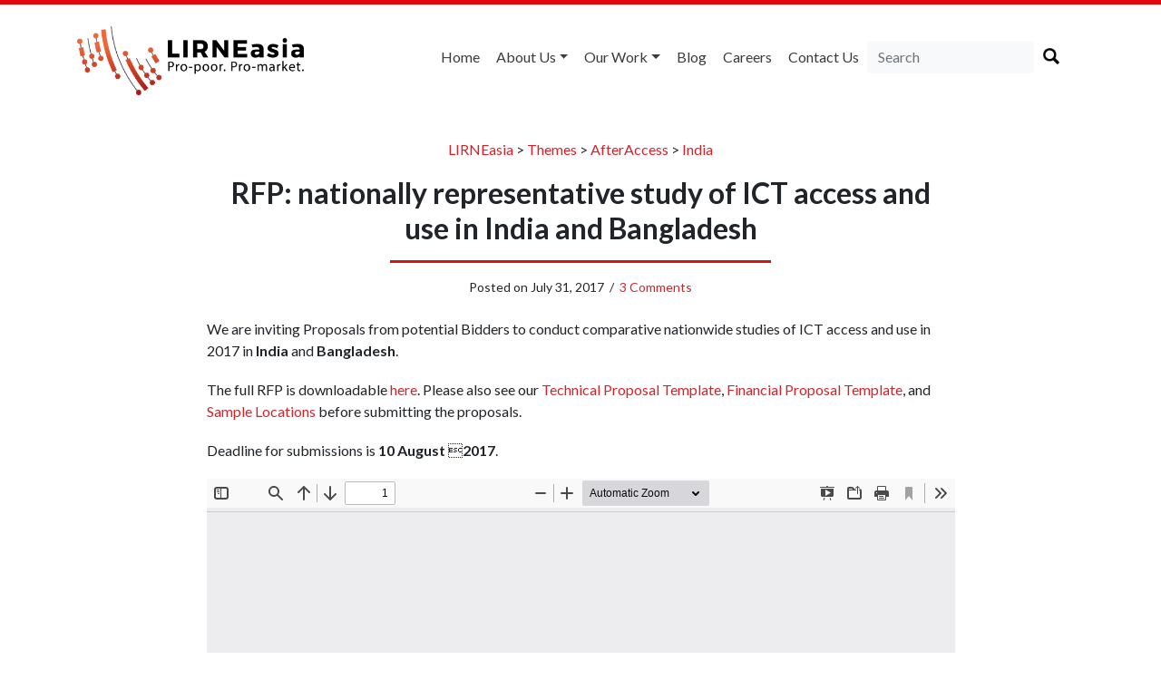

--- FILE ---
content_type: text/html; charset=utf-8
request_url: https://www.google.com/recaptcha/api2/anchor?ar=1&k=6LdOV1oUAAAAAEGfdygaSI8bIrntuQIB2WGZ9Vq7&co=aHR0cHM6Ly9saXJuZWFzaWEubmV0OjQ0Mw..&hl=en&v=PoyoqOPhxBO7pBk68S4YbpHZ&size=normal&anchor-ms=20000&execute-ms=30000&cb=cze8e4tl5zl0
body_size: 49284
content:
<!DOCTYPE HTML><html dir="ltr" lang="en"><head><meta http-equiv="Content-Type" content="text/html; charset=UTF-8">
<meta http-equiv="X-UA-Compatible" content="IE=edge">
<title>reCAPTCHA</title>
<style type="text/css">
/* cyrillic-ext */
@font-face {
  font-family: 'Roboto';
  font-style: normal;
  font-weight: 400;
  font-stretch: 100%;
  src: url(//fonts.gstatic.com/s/roboto/v48/KFO7CnqEu92Fr1ME7kSn66aGLdTylUAMa3GUBHMdazTgWw.woff2) format('woff2');
  unicode-range: U+0460-052F, U+1C80-1C8A, U+20B4, U+2DE0-2DFF, U+A640-A69F, U+FE2E-FE2F;
}
/* cyrillic */
@font-face {
  font-family: 'Roboto';
  font-style: normal;
  font-weight: 400;
  font-stretch: 100%;
  src: url(//fonts.gstatic.com/s/roboto/v48/KFO7CnqEu92Fr1ME7kSn66aGLdTylUAMa3iUBHMdazTgWw.woff2) format('woff2');
  unicode-range: U+0301, U+0400-045F, U+0490-0491, U+04B0-04B1, U+2116;
}
/* greek-ext */
@font-face {
  font-family: 'Roboto';
  font-style: normal;
  font-weight: 400;
  font-stretch: 100%;
  src: url(//fonts.gstatic.com/s/roboto/v48/KFO7CnqEu92Fr1ME7kSn66aGLdTylUAMa3CUBHMdazTgWw.woff2) format('woff2');
  unicode-range: U+1F00-1FFF;
}
/* greek */
@font-face {
  font-family: 'Roboto';
  font-style: normal;
  font-weight: 400;
  font-stretch: 100%;
  src: url(//fonts.gstatic.com/s/roboto/v48/KFO7CnqEu92Fr1ME7kSn66aGLdTylUAMa3-UBHMdazTgWw.woff2) format('woff2');
  unicode-range: U+0370-0377, U+037A-037F, U+0384-038A, U+038C, U+038E-03A1, U+03A3-03FF;
}
/* math */
@font-face {
  font-family: 'Roboto';
  font-style: normal;
  font-weight: 400;
  font-stretch: 100%;
  src: url(//fonts.gstatic.com/s/roboto/v48/KFO7CnqEu92Fr1ME7kSn66aGLdTylUAMawCUBHMdazTgWw.woff2) format('woff2');
  unicode-range: U+0302-0303, U+0305, U+0307-0308, U+0310, U+0312, U+0315, U+031A, U+0326-0327, U+032C, U+032F-0330, U+0332-0333, U+0338, U+033A, U+0346, U+034D, U+0391-03A1, U+03A3-03A9, U+03B1-03C9, U+03D1, U+03D5-03D6, U+03F0-03F1, U+03F4-03F5, U+2016-2017, U+2034-2038, U+203C, U+2040, U+2043, U+2047, U+2050, U+2057, U+205F, U+2070-2071, U+2074-208E, U+2090-209C, U+20D0-20DC, U+20E1, U+20E5-20EF, U+2100-2112, U+2114-2115, U+2117-2121, U+2123-214F, U+2190, U+2192, U+2194-21AE, U+21B0-21E5, U+21F1-21F2, U+21F4-2211, U+2213-2214, U+2216-22FF, U+2308-230B, U+2310, U+2319, U+231C-2321, U+2336-237A, U+237C, U+2395, U+239B-23B7, U+23D0, U+23DC-23E1, U+2474-2475, U+25AF, U+25B3, U+25B7, U+25BD, U+25C1, U+25CA, U+25CC, U+25FB, U+266D-266F, U+27C0-27FF, U+2900-2AFF, U+2B0E-2B11, U+2B30-2B4C, U+2BFE, U+3030, U+FF5B, U+FF5D, U+1D400-1D7FF, U+1EE00-1EEFF;
}
/* symbols */
@font-face {
  font-family: 'Roboto';
  font-style: normal;
  font-weight: 400;
  font-stretch: 100%;
  src: url(//fonts.gstatic.com/s/roboto/v48/KFO7CnqEu92Fr1ME7kSn66aGLdTylUAMaxKUBHMdazTgWw.woff2) format('woff2');
  unicode-range: U+0001-000C, U+000E-001F, U+007F-009F, U+20DD-20E0, U+20E2-20E4, U+2150-218F, U+2190, U+2192, U+2194-2199, U+21AF, U+21E6-21F0, U+21F3, U+2218-2219, U+2299, U+22C4-22C6, U+2300-243F, U+2440-244A, U+2460-24FF, U+25A0-27BF, U+2800-28FF, U+2921-2922, U+2981, U+29BF, U+29EB, U+2B00-2BFF, U+4DC0-4DFF, U+FFF9-FFFB, U+10140-1018E, U+10190-1019C, U+101A0, U+101D0-101FD, U+102E0-102FB, U+10E60-10E7E, U+1D2C0-1D2D3, U+1D2E0-1D37F, U+1F000-1F0FF, U+1F100-1F1AD, U+1F1E6-1F1FF, U+1F30D-1F30F, U+1F315, U+1F31C, U+1F31E, U+1F320-1F32C, U+1F336, U+1F378, U+1F37D, U+1F382, U+1F393-1F39F, U+1F3A7-1F3A8, U+1F3AC-1F3AF, U+1F3C2, U+1F3C4-1F3C6, U+1F3CA-1F3CE, U+1F3D4-1F3E0, U+1F3ED, U+1F3F1-1F3F3, U+1F3F5-1F3F7, U+1F408, U+1F415, U+1F41F, U+1F426, U+1F43F, U+1F441-1F442, U+1F444, U+1F446-1F449, U+1F44C-1F44E, U+1F453, U+1F46A, U+1F47D, U+1F4A3, U+1F4B0, U+1F4B3, U+1F4B9, U+1F4BB, U+1F4BF, U+1F4C8-1F4CB, U+1F4D6, U+1F4DA, U+1F4DF, U+1F4E3-1F4E6, U+1F4EA-1F4ED, U+1F4F7, U+1F4F9-1F4FB, U+1F4FD-1F4FE, U+1F503, U+1F507-1F50B, U+1F50D, U+1F512-1F513, U+1F53E-1F54A, U+1F54F-1F5FA, U+1F610, U+1F650-1F67F, U+1F687, U+1F68D, U+1F691, U+1F694, U+1F698, U+1F6AD, U+1F6B2, U+1F6B9-1F6BA, U+1F6BC, U+1F6C6-1F6CF, U+1F6D3-1F6D7, U+1F6E0-1F6EA, U+1F6F0-1F6F3, U+1F6F7-1F6FC, U+1F700-1F7FF, U+1F800-1F80B, U+1F810-1F847, U+1F850-1F859, U+1F860-1F887, U+1F890-1F8AD, U+1F8B0-1F8BB, U+1F8C0-1F8C1, U+1F900-1F90B, U+1F93B, U+1F946, U+1F984, U+1F996, U+1F9E9, U+1FA00-1FA6F, U+1FA70-1FA7C, U+1FA80-1FA89, U+1FA8F-1FAC6, U+1FACE-1FADC, U+1FADF-1FAE9, U+1FAF0-1FAF8, U+1FB00-1FBFF;
}
/* vietnamese */
@font-face {
  font-family: 'Roboto';
  font-style: normal;
  font-weight: 400;
  font-stretch: 100%;
  src: url(//fonts.gstatic.com/s/roboto/v48/KFO7CnqEu92Fr1ME7kSn66aGLdTylUAMa3OUBHMdazTgWw.woff2) format('woff2');
  unicode-range: U+0102-0103, U+0110-0111, U+0128-0129, U+0168-0169, U+01A0-01A1, U+01AF-01B0, U+0300-0301, U+0303-0304, U+0308-0309, U+0323, U+0329, U+1EA0-1EF9, U+20AB;
}
/* latin-ext */
@font-face {
  font-family: 'Roboto';
  font-style: normal;
  font-weight: 400;
  font-stretch: 100%;
  src: url(//fonts.gstatic.com/s/roboto/v48/KFO7CnqEu92Fr1ME7kSn66aGLdTylUAMa3KUBHMdazTgWw.woff2) format('woff2');
  unicode-range: U+0100-02BA, U+02BD-02C5, U+02C7-02CC, U+02CE-02D7, U+02DD-02FF, U+0304, U+0308, U+0329, U+1D00-1DBF, U+1E00-1E9F, U+1EF2-1EFF, U+2020, U+20A0-20AB, U+20AD-20C0, U+2113, U+2C60-2C7F, U+A720-A7FF;
}
/* latin */
@font-face {
  font-family: 'Roboto';
  font-style: normal;
  font-weight: 400;
  font-stretch: 100%;
  src: url(//fonts.gstatic.com/s/roboto/v48/KFO7CnqEu92Fr1ME7kSn66aGLdTylUAMa3yUBHMdazQ.woff2) format('woff2');
  unicode-range: U+0000-00FF, U+0131, U+0152-0153, U+02BB-02BC, U+02C6, U+02DA, U+02DC, U+0304, U+0308, U+0329, U+2000-206F, U+20AC, U+2122, U+2191, U+2193, U+2212, U+2215, U+FEFF, U+FFFD;
}
/* cyrillic-ext */
@font-face {
  font-family: 'Roboto';
  font-style: normal;
  font-weight: 500;
  font-stretch: 100%;
  src: url(//fonts.gstatic.com/s/roboto/v48/KFO7CnqEu92Fr1ME7kSn66aGLdTylUAMa3GUBHMdazTgWw.woff2) format('woff2');
  unicode-range: U+0460-052F, U+1C80-1C8A, U+20B4, U+2DE0-2DFF, U+A640-A69F, U+FE2E-FE2F;
}
/* cyrillic */
@font-face {
  font-family: 'Roboto';
  font-style: normal;
  font-weight: 500;
  font-stretch: 100%;
  src: url(//fonts.gstatic.com/s/roboto/v48/KFO7CnqEu92Fr1ME7kSn66aGLdTylUAMa3iUBHMdazTgWw.woff2) format('woff2');
  unicode-range: U+0301, U+0400-045F, U+0490-0491, U+04B0-04B1, U+2116;
}
/* greek-ext */
@font-face {
  font-family: 'Roboto';
  font-style: normal;
  font-weight: 500;
  font-stretch: 100%;
  src: url(//fonts.gstatic.com/s/roboto/v48/KFO7CnqEu92Fr1ME7kSn66aGLdTylUAMa3CUBHMdazTgWw.woff2) format('woff2');
  unicode-range: U+1F00-1FFF;
}
/* greek */
@font-face {
  font-family: 'Roboto';
  font-style: normal;
  font-weight: 500;
  font-stretch: 100%;
  src: url(//fonts.gstatic.com/s/roboto/v48/KFO7CnqEu92Fr1ME7kSn66aGLdTylUAMa3-UBHMdazTgWw.woff2) format('woff2');
  unicode-range: U+0370-0377, U+037A-037F, U+0384-038A, U+038C, U+038E-03A1, U+03A3-03FF;
}
/* math */
@font-face {
  font-family: 'Roboto';
  font-style: normal;
  font-weight: 500;
  font-stretch: 100%;
  src: url(//fonts.gstatic.com/s/roboto/v48/KFO7CnqEu92Fr1ME7kSn66aGLdTylUAMawCUBHMdazTgWw.woff2) format('woff2');
  unicode-range: U+0302-0303, U+0305, U+0307-0308, U+0310, U+0312, U+0315, U+031A, U+0326-0327, U+032C, U+032F-0330, U+0332-0333, U+0338, U+033A, U+0346, U+034D, U+0391-03A1, U+03A3-03A9, U+03B1-03C9, U+03D1, U+03D5-03D6, U+03F0-03F1, U+03F4-03F5, U+2016-2017, U+2034-2038, U+203C, U+2040, U+2043, U+2047, U+2050, U+2057, U+205F, U+2070-2071, U+2074-208E, U+2090-209C, U+20D0-20DC, U+20E1, U+20E5-20EF, U+2100-2112, U+2114-2115, U+2117-2121, U+2123-214F, U+2190, U+2192, U+2194-21AE, U+21B0-21E5, U+21F1-21F2, U+21F4-2211, U+2213-2214, U+2216-22FF, U+2308-230B, U+2310, U+2319, U+231C-2321, U+2336-237A, U+237C, U+2395, U+239B-23B7, U+23D0, U+23DC-23E1, U+2474-2475, U+25AF, U+25B3, U+25B7, U+25BD, U+25C1, U+25CA, U+25CC, U+25FB, U+266D-266F, U+27C0-27FF, U+2900-2AFF, U+2B0E-2B11, U+2B30-2B4C, U+2BFE, U+3030, U+FF5B, U+FF5D, U+1D400-1D7FF, U+1EE00-1EEFF;
}
/* symbols */
@font-face {
  font-family: 'Roboto';
  font-style: normal;
  font-weight: 500;
  font-stretch: 100%;
  src: url(//fonts.gstatic.com/s/roboto/v48/KFO7CnqEu92Fr1ME7kSn66aGLdTylUAMaxKUBHMdazTgWw.woff2) format('woff2');
  unicode-range: U+0001-000C, U+000E-001F, U+007F-009F, U+20DD-20E0, U+20E2-20E4, U+2150-218F, U+2190, U+2192, U+2194-2199, U+21AF, U+21E6-21F0, U+21F3, U+2218-2219, U+2299, U+22C4-22C6, U+2300-243F, U+2440-244A, U+2460-24FF, U+25A0-27BF, U+2800-28FF, U+2921-2922, U+2981, U+29BF, U+29EB, U+2B00-2BFF, U+4DC0-4DFF, U+FFF9-FFFB, U+10140-1018E, U+10190-1019C, U+101A0, U+101D0-101FD, U+102E0-102FB, U+10E60-10E7E, U+1D2C0-1D2D3, U+1D2E0-1D37F, U+1F000-1F0FF, U+1F100-1F1AD, U+1F1E6-1F1FF, U+1F30D-1F30F, U+1F315, U+1F31C, U+1F31E, U+1F320-1F32C, U+1F336, U+1F378, U+1F37D, U+1F382, U+1F393-1F39F, U+1F3A7-1F3A8, U+1F3AC-1F3AF, U+1F3C2, U+1F3C4-1F3C6, U+1F3CA-1F3CE, U+1F3D4-1F3E0, U+1F3ED, U+1F3F1-1F3F3, U+1F3F5-1F3F7, U+1F408, U+1F415, U+1F41F, U+1F426, U+1F43F, U+1F441-1F442, U+1F444, U+1F446-1F449, U+1F44C-1F44E, U+1F453, U+1F46A, U+1F47D, U+1F4A3, U+1F4B0, U+1F4B3, U+1F4B9, U+1F4BB, U+1F4BF, U+1F4C8-1F4CB, U+1F4D6, U+1F4DA, U+1F4DF, U+1F4E3-1F4E6, U+1F4EA-1F4ED, U+1F4F7, U+1F4F9-1F4FB, U+1F4FD-1F4FE, U+1F503, U+1F507-1F50B, U+1F50D, U+1F512-1F513, U+1F53E-1F54A, U+1F54F-1F5FA, U+1F610, U+1F650-1F67F, U+1F687, U+1F68D, U+1F691, U+1F694, U+1F698, U+1F6AD, U+1F6B2, U+1F6B9-1F6BA, U+1F6BC, U+1F6C6-1F6CF, U+1F6D3-1F6D7, U+1F6E0-1F6EA, U+1F6F0-1F6F3, U+1F6F7-1F6FC, U+1F700-1F7FF, U+1F800-1F80B, U+1F810-1F847, U+1F850-1F859, U+1F860-1F887, U+1F890-1F8AD, U+1F8B0-1F8BB, U+1F8C0-1F8C1, U+1F900-1F90B, U+1F93B, U+1F946, U+1F984, U+1F996, U+1F9E9, U+1FA00-1FA6F, U+1FA70-1FA7C, U+1FA80-1FA89, U+1FA8F-1FAC6, U+1FACE-1FADC, U+1FADF-1FAE9, U+1FAF0-1FAF8, U+1FB00-1FBFF;
}
/* vietnamese */
@font-face {
  font-family: 'Roboto';
  font-style: normal;
  font-weight: 500;
  font-stretch: 100%;
  src: url(//fonts.gstatic.com/s/roboto/v48/KFO7CnqEu92Fr1ME7kSn66aGLdTylUAMa3OUBHMdazTgWw.woff2) format('woff2');
  unicode-range: U+0102-0103, U+0110-0111, U+0128-0129, U+0168-0169, U+01A0-01A1, U+01AF-01B0, U+0300-0301, U+0303-0304, U+0308-0309, U+0323, U+0329, U+1EA0-1EF9, U+20AB;
}
/* latin-ext */
@font-face {
  font-family: 'Roboto';
  font-style: normal;
  font-weight: 500;
  font-stretch: 100%;
  src: url(//fonts.gstatic.com/s/roboto/v48/KFO7CnqEu92Fr1ME7kSn66aGLdTylUAMa3KUBHMdazTgWw.woff2) format('woff2');
  unicode-range: U+0100-02BA, U+02BD-02C5, U+02C7-02CC, U+02CE-02D7, U+02DD-02FF, U+0304, U+0308, U+0329, U+1D00-1DBF, U+1E00-1E9F, U+1EF2-1EFF, U+2020, U+20A0-20AB, U+20AD-20C0, U+2113, U+2C60-2C7F, U+A720-A7FF;
}
/* latin */
@font-face {
  font-family: 'Roboto';
  font-style: normal;
  font-weight: 500;
  font-stretch: 100%;
  src: url(//fonts.gstatic.com/s/roboto/v48/KFO7CnqEu92Fr1ME7kSn66aGLdTylUAMa3yUBHMdazQ.woff2) format('woff2');
  unicode-range: U+0000-00FF, U+0131, U+0152-0153, U+02BB-02BC, U+02C6, U+02DA, U+02DC, U+0304, U+0308, U+0329, U+2000-206F, U+20AC, U+2122, U+2191, U+2193, U+2212, U+2215, U+FEFF, U+FFFD;
}
/* cyrillic-ext */
@font-face {
  font-family: 'Roboto';
  font-style: normal;
  font-weight: 900;
  font-stretch: 100%;
  src: url(//fonts.gstatic.com/s/roboto/v48/KFO7CnqEu92Fr1ME7kSn66aGLdTylUAMa3GUBHMdazTgWw.woff2) format('woff2');
  unicode-range: U+0460-052F, U+1C80-1C8A, U+20B4, U+2DE0-2DFF, U+A640-A69F, U+FE2E-FE2F;
}
/* cyrillic */
@font-face {
  font-family: 'Roboto';
  font-style: normal;
  font-weight: 900;
  font-stretch: 100%;
  src: url(//fonts.gstatic.com/s/roboto/v48/KFO7CnqEu92Fr1ME7kSn66aGLdTylUAMa3iUBHMdazTgWw.woff2) format('woff2');
  unicode-range: U+0301, U+0400-045F, U+0490-0491, U+04B0-04B1, U+2116;
}
/* greek-ext */
@font-face {
  font-family: 'Roboto';
  font-style: normal;
  font-weight: 900;
  font-stretch: 100%;
  src: url(//fonts.gstatic.com/s/roboto/v48/KFO7CnqEu92Fr1ME7kSn66aGLdTylUAMa3CUBHMdazTgWw.woff2) format('woff2');
  unicode-range: U+1F00-1FFF;
}
/* greek */
@font-face {
  font-family: 'Roboto';
  font-style: normal;
  font-weight: 900;
  font-stretch: 100%;
  src: url(//fonts.gstatic.com/s/roboto/v48/KFO7CnqEu92Fr1ME7kSn66aGLdTylUAMa3-UBHMdazTgWw.woff2) format('woff2');
  unicode-range: U+0370-0377, U+037A-037F, U+0384-038A, U+038C, U+038E-03A1, U+03A3-03FF;
}
/* math */
@font-face {
  font-family: 'Roboto';
  font-style: normal;
  font-weight: 900;
  font-stretch: 100%;
  src: url(//fonts.gstatic.com/s/roboto/v48/KFO7CnqEu92Fr1ME7kSn66aGLdTylUAMawCUBHMdazTgWw.woff2) format('woff2');
  unicode-range: U+0302-0303, U+0305, U+0307-0308, U+0310, U+0312, U+0315, U+031A, U+0326-0327, U+032C, U+032F-0330, U+0332-0333, U+0338, U+033A, U+0346, U+034D, U+0391-03A1, U+03A3-03A9, U+03B1-03C9, U+03D1, U+03D5-03D6, U+03F0-03F1, U+03F4-03F5, U+2016-2017, U+2034-2038, U+203C, U+2040, U+2043, U+2047, U+2050, U+2057, U+205F, U+2070-2071, U+2074-208E, U+2090-209C, U+20D0-20DC, U+20E1, U+20E5-20EF, U+2100-2112, U+2114-2115, U+2117-2121, U+2123-214F, U+2190, U+2192, U+2194-21AE, U+21B0-21E5, U+21F1-21F2, U+21F4-2211, U+2213-2214, U+2216-22FF, U+2308-230B, U+2310, U+2319, U+231C-2321, U+2336-237A, U+237C, U+2395, U+239B-23B7, U+23D0, U+23DC-23E1, U+2474-2475, U+25AF, U+25B3, U+25B7, U+25BD, U+25C1, U+25CA, U+25CC, U+25FB, U+266D-266F, U+27C0-27FF, U+2900-2AFF, U+2B0E-2B11, U+2B30-2B4C, U+2BFE, U+3030, U+FF5B, U+FF5D, U+1D400-1D7FF, U+1EE00-1EEFF;
}
/* symbols */
@font-face {
  font-family: 'Roboto';
  font-style: normal;
  font-weight: 900;
  font-stretch: 100%;
  src: url(//fonts.gstatic.com/s/roboto/v48/KFO7CnqEu92Fr1ME7kSn66aGLdTylUAMaxKUBHMdazTgWw.woff2) format('woff2');
  unicode-range: U+0001-000C, U+000E-001F, U+007F-009F, U+20DD-20E0, U+20E2-20E4, U+2150-218F, U+2190, U+2192, U+2194-2199, U+21AF, U+21E6-21F0, U+21F3, U+2218-2219, U+2299, U+22C4-22C6, U+2300-243F, U+2440-244A, U+2460-24FF, U+25A0-27BF, U+2800-28FF, U+2921-2922, U+2981, U+29BF, U+29EB, U+2B00-2BFF, U+4DC0-4DFF, U+FFF9-FFFB, U+10140-1018E, U+10190-1019C, U+101A0, U+101D0-101FD, U+102E0-102FB, U+10E60-10E7E, U+1D2C0-1D2D3, U+1D2E0-1D37F, U+1F000-1F0FF, U+1F100-1F1AD, U+1F1E6-1F1FF, U+1F30D-1F30F, U+1F315, U+1F31C, U+1F31E, U+1F320-1F32C, U+1F336, U+1F378, U+1F37D, U+1F382, U+1F393-1F39F, U+1F3A7-1F3A8, U+1F3AC-1F3AF, U+1F3C2, U+1F3C4-1F3C6, U+1F3CA-1F3CE, U+1F3D4-1F3E0, U+1F3ED, U+1F3F1-1F3F3, U+1F3F5-1F3F7, U+1F408, U+1F415, U+1F41F, U+1F426, U+1F43F, U+1F441-1F442, U+1F444, U+1F446-1F449, U+1F44C-1F44E, U+1F453, U+1F46A, U+1F47D, U+1F4A3, U+1F4B0, U+1F4B3, U+1F4B9, U+1F4BB, U+1F4BF, U+1F4C8-1F4CB, U+1F4D6, U+1F4DA, U+1F4DF, U+1F4E3-1F4E6, U+1F4EA-1F4ED, U+1F4F7, U+1F4F9-1F4FB, U+1F4FD-1F4FE, U+1F503, U+1F507-1F50B, U+1F50D, U+1F512-1F513, U+1F53E-1F54A, U+1F54F-1F5FA, U+1F610, U+1F650-1F67F, U+1F687, U+1F68D, U+1F691, U+1F694, U+1F698, U+1F6AD, U+1F6B2, U+1F6B9-1F6BA, U+1F6BC, U+1F6C6-1F6CF, U+1F6D3-1F6D7, U+1F6E0-1F6EA, U+1F6F0-1F6F3, U+1F6F7-1F6FC, U+1F700-1F7FF, U+1F800-1F80B, U+1F810-1F847, U+1F850-1F859, U+1F860-1F887, U+1F890-1F8AD, U+1F8B0-1F8BB, U+1F8C0-1F8C1, U+1F900-1F90B, U+1F93B, U+1F946, U+1F984, U+1F996, U+1F9E9, U+1FA00-1FA6F, U+1FA70-1FA7C, U+1FA80-1FA89, U+1FA8F-1FAC6, U+1FACE-1FADC, U+1FADF-1FAE9, U+1FAF0-1FAF8, U+1FB00-1FBFF;
}
/* vietnamese */
@font-face {
  font-family: 'Roboto';
  font-style: normal;
  font-weight: 900;
  font-stretch: 100%;
  src: url(//fonts.gstatic.com/s/roboto/v48/KFO7CnqEu92Fr1ME7kSn66aGLdTylUAMa3OUBHMdazTgWw.woff2) format('woff2');
  unicode-range: U+0102-0103, U+0110-0111, U+0128-0129, U+0168-0169, U+01A0-01A1, U+01AF-01B0, U+0300-0301, U+0303-0304, U+0308-0309, U+0323, U+0329, U+1EA0-1EF9, U+20AB;
}
/* latin-ext */
@font-face {
  font-family: 'Roboto';
  font-style: normal;
  font-weight: 900;
  font-stretch: 100%;
  src: url(//fonts.gstatic.com/s/roboto/v48/KFO7CnqEu92Fr1ME7kSn66aGLdTylUAMa3KUBHMdazTgWw.woff2) format('woff2');
  unicode-range: U+0100-02BA, U+02BD-02C5, U+02C7-02CC, U+02CE-02D7, U+02DD-02FF, U+0304, U+0308, U+0329, U+1D00-1DBF, U+1E00-1E9F, U+1EF2-1EFF, U+2020, U+20A0-20AB, U+20AD-20C0, U+2113, U+2C60-2C7F, U+A720-A7FF;
}
/* latin */
@font-face {
  font-family: 'Roboto';
  font-style: normal;
  font-weight: 900;
  font-stretch: 100%;
  src: url(//fonts.gstatic.com/s/roboto/v48/KFO7CnqEu92Fr1ME7kSn66aGLdTylUAMa3yUBHMdazQ.woff2) format('woff2');
  unicode-range: U+0000-00FF, U+0131, U+0152-0153, U+02BB-02BC, U+02C6, U+02DA, U+02DC, U+0304, U+0308, U+0329, U+2000-206F, U+20AC, U+2122, U+2191, U+2193, U+2212, U+2215, U+FEFF, U+FFFD;
}

</style>
<link rel="stylesheet" type="text/css" href="https://www.gstatic.com/recaptcha/releases/PoyoqOPhxBO7pBk68S4YbpHZ/styles__ltr.css">
<script nonce="QKPFQcKJ4mOaTeS35vBd5g" type="text/javascript">window['__recaptcha_api'] = 'https://www.google.com/recaptcha/api2/';</script>
<script type="text/javascript" src="https://www.gstatic.com/recaptcha/releases/PoyoqOPhxBO7pBk68S4YbpHZ/recaptcha__en.js" nonce="QKPFQcKJ4mOaTeS35vBd5g">
      
    </script></head>
<body><div id="rc-anchor-alert" class="rc-anchor-alert"></div>
<input type="hidden" id="recaptcha-token" value="[base64]">
<script type="text/javascript" nonce="QKPFQcKJ4mOaTeS35vBd5g">
      recaptcha.anchor.Main.init("[\x22ainput\x22,[\x22bgdata\x22,\x22\x22,\[base64]/[base64]/[base64]/[base64]/[base64]/UltsKytdPUU6KEU8MjA0OD9SW2wrK109RT4+NnwxOTI6KChFJjY0NTEyKT09NTUyOTYmJk0rMTxjLmxlbmd0aCYmKGMuY2hhckNvZGVBdChNKzEpJjY0NTEyKT09NTYzMjA/[base64]/[base64]/[base64]/[base64]/[base64]/[base64]/[base64]\x22,\[base64]\x22,\x22w7TDvsOEwpxJAhQ3wrfDpMOBQ3fDu8OZSMOnwpU0UMONU1NZbgzDm8K7c8KkwqfCkMOycG/CgR3Dv2nCpzRYX8OAN8ORwozDj8OQwoVewqpgdnhuD8O+wo0RK8OLSwPCv8KubkLDrjcHVGteNVzCnMKewpQvNzbCicKCQETDjg/CrcKOw4N1JsORwq7Ck8KCbsONFX/[base64]/GVvCocKvw4sow5xew4gOIMKkw7ttw4N/OxPDux7Cj8K/w6Utw7gSw53Cj8KYD8KbXzjDqMOCFsOTCXrCmsKaDhDDtndkfRPDhAHDu1kla8OFGcKwwpnDssK0VcK0wro7w4sQUmEewqEhw5DCsMORYsKLw7ACwrY9B8KNwqXCjcOiwqcSHcKBw7Rmwp3CgkLCtsO5w77Ci8K/[base64]/DkErDtsKJS8Oxw6YmdsOcQcO5w7xgw7MkwovCp8KVRC7DrhLCjxA7wrrCilvCl8O/[base64]/[base64]/[base64]/ChEXCrnTCoU89P8KnWMOqB1DCpmbDvCLDjWLCicObdcOcwp/CjMO8wrNVCD3DlMOaL8O0wojCn8KAOMK6FRFkekLDn8KtDcK1KgozwrZTwq7DrxIWw73DjMKWwp1nw5wjC0BuCC9LwoYww43Cr30sSMKyw7bDvy8JOVvDky9QF8KMRsO/ShbDhcOwwp8UBsKrLgNMw4cFw73DpcOSMx3DiWHDk8KtMEI2w5LCpMKtw7fCvcOMwpXCv1s8wpnCuDfCgMOhIVJYaSYMwqHCt8Okw6TClMK0w7cZSRFVWU0gwo3CtWDDjGzCisOVw7nDusKXY1jDkk/[base64]/DosKww4A7I8KPw63DpHjCocOBdQ1VPMKETcOcwonDjcKJwpA6wpfCp0w0w4zDiMKPw5p5OcOje8KIRmLCvsOMCsKXwoEKG1APecKjw6RwwqJMDsK0PsKGw4TCuTPCicKGIcOYRF/[base64]/H8KIw5h4w6w+TSHDi8OEwpDDhRBGw5HCnGUtw6fDo14VwqXDh0NywrpeL3bCnUHDhsKDwq7CrMKZwpJ1w6bCnMOHcwbDo8KvUsKYwpVnwp9xw4bCjTUvwr8iwqjDqzVAw4zDlsOywqhnST3DulQQw43Cqm3Cl33CrsO/[base64]/wrvDmiLDhsK2w5bDgsOmwrPDg3lbDDUPwoodXBjDlMKkw6Qew6UPwosSwpXDrcKFJHw7w7xUwqvCo2LDnsKAFcOpCMKnwrnDjcKoMFg7wqhIZkkgAsKpw6bCugbCicKHwq04CcK4BwIxw5XDuF3CuxXCg0zCtsOVwpRFfsO9wobClMKyRsKNwqQaw6/CsmjDoMOXe8KpwowTwqJGc2lOwpnClcO6Y0pnwpZWw5DDtnpPwql5MC9tw6gaw57CksOHKVJuYCDDlsKawphzB8Oxw5fDl8KkR8KNdsONV8KUYzXDmsKQw4/CgcKwGRA6MFrDiVA7wpTCklXDrsOhIMOrUMO4D34JAcOjwqnCl8Omw40IBsOiUMKhfMO5FsKbwotqwoJVwqvCgxYwwoTDqFxKwrXDrBN2w67CnW5mKWJ2VcOrw7dXIsOXIcODcMKFJsOyDjJ0w5VoVyDDpcOGw7PDiWTCr0JMwqZfM8O/[base64]/DpCjDu8OgwoV0w5tBW8OPR8K5w6bDn8K9bDDCuMO2w7bDlMKREDfDtlzDlykCwqU3woXDm8O1VxbCiQPCv8OsARPCqsOrwpJXMMOpw7obw6E8RQ1lRcONCUrCtsKiwr8Lw6HDu8KAw4ozXwDDox/[base64]/[base64]/[base64]/IcOgw7bDmMO4wprDjHZiw7phQ1jCuMOhDXbDqMOVwoUqc8O8worCsEM7f8KFRV3DmHDDhsKoD2Fcw4dNYm/DqCwSwoLChyrCqGx2wo95w5XDlFkOVMO9BsKWw5EKwoUYwpUrwoDDlMKSw7fChTDDgsOoSwjDtMOEBsK3bkXDgh81wo42IcKfw4DCncOtw7N8wr5Xwos0TDPDqEbCnCIlw7TDrsOlQMOJIHwQwp4nwoHCs8OmwoDCjMO7wr/Cu8Kgw5p/w7YXKBAEwp8HQsOPw63DlwBgPgs/SMOEwrTDj8OeMEDDlW/DgyRbMcKsw4PDksK6wpHCgQUcwofCqsOeW8O9wrcFFibCg8OARloDw6/DiknDuiB1wr95C2xrVX3DvjnDmMKpODHCjcKcwo8yPMOfwoLChMKjw5TDhMKuwp3Cs0DCoWXDuMOgT3/CqsOkYRrDoMO5wprCrG/DpcOeBD/ClsKmeMOewqzCrwrDlCQAw7MNAUvCsMOhSsKEW8O/WcO/esKDwqMhWkTChxfDgcKNA8KTw57DrSDCqlYhw6fCqsOywpbDs8KvIRnCjsOrw7wwWjXCmsKqfWI3U1fDp8K5dDkoe8KZHsKUMMKNw47CqcKRd8OOfMOJwoMjV17CvcOwwp/[base64]/CsAllwpXCt3hWAyjCtifCjw0Swr/[base64]/IlxxJcK+Kw7DlG3DqSDCoMKuA8OrIMKgwroSw7fClH/[base64]/CtMOyExNRFxfCvMOKwrrDpMODw6TDt8KZwrA/HVjDpMK7cMOsw6HCrw1MQMK4wo1sG37CkcO4w6LCmxfDr8OwbiPDsTDDtFpHTcKXHSTDmMKHw6kNwqfCk3IiDjMPRMOLw4AYT8K/wqw7DVDDp8KmJW7ClsOCw7ZqwojDl8Oww4QPfmwnwrTDoWp6wpZue3dkw7LDlsK1wpzDs8KpwqUgw4DCnRUdwrDCv8KHGsONw5p4dsKVADDDuCPCscKdwr3CuyNPOMOtw50UT2sSXz7ClMKfZjDDkMKDwoNFw5oKcmrDiDkYwrvDh8Ktw6nCssKFw5p0QWckFl85Vz/CosO6d2B4wpbCvA/CgkYywrxNw6I2w5nCpsOSwoknw6zCkcKEwqDDuAnDkj3DrC5Uwqd6Y0zCucOVw7vCr8Kew57CtsOgVcK+e8KBw6DDomTDi8Kqw4B+w7/CliRbw7/Dp8OhLgI5w7/[base64]/DmcOWw6rCvjVMUcKIwqfCjMKeQB/Dn8Oww5t8TsO0w4RNHMOqw7IaBcKbbzHCgMKCJcOBMXbDolRowr4yYnjCgMK3wozDjsOzwo/DjsOrZVcUwoPDjMKEwrg0TGHDtcOoYX3DlMObSlbDksOxw4FORMOscMKswrUwWH3DqsKMw7LDngPCiMKSwpDChlzDrsOUwrcOSn9NGUxswo/DscOneRjDoRcDeMOHw51Cw4Uww5deVmnCuMObMwTCsMOLGcO+w67DlRliw7nChFtEwqJiwr/Dj1TDosOuw48HEcOXwpvCrsOMw77CjcOiwp9PA0bDuGZVXcOIwprCgcO6w4XDlsKMw5jCmcK7HsKcZhXCssO9wqksBUR5fMOPIXfCk8KQwpbDmMOJV8K/w7HDoFXDksKuwo/ChlBew67DmsKnMsO8HcOkfEZcOMKnPD1cJAzCuWV+w651fCVuUcKNw6HDmnDDpgXDvsOILsOzTcOrwpfCtMKPwrfCpm0sw6Naw5sHZ1U0wrLDg8KbOGQzecKXwqZaWMKPwq/DqyjDhMKKOsKResKeQcKQE8K5w6VPwqJ/w6Q9w44Gwrk/Zx/DoFTCqC8ewrM6w4gufzjCmMKIwrTCmMOQLTXDnz3Dh8KewrbClDIWw5HDocK0aMK2HcKBw6/[base64]/CpMKVwr/CnXLDkGrCisOpwrbCvcKaw48SwpHDusO4w6/Cm15GNcKSwqjDlMOlw7IBZsORw7/CpMObwoIBU8O7OgDDtEkawoDChsOFLm/DoDhEw4B8Zjhsb3/DjsO8bzcRw6NzwoViTB1KZ3Y6w5rDi8Kdwpx/wq4JMXMnXcK4LBpYb8K2wrDCssKmR8OtfMO1w5TCn8KPDcOtJ8KLwpE7wrc0woDCocKlw4YGwpYgw7TCn8KGIMKjXsOCey7DgsOOw6gVOwbCt8OoRS7DuTzDqDHCvykxLCrChynCnmJPBBV8UcOON8KYw6JAZGDDvhQfEMOjLWV/wr0gwrXDvMKcGsOjwpfChsKBwqBew6JcE8KkBVnCt8O6d8Oxw7zDqzfDkMKmwp84DMKsDzTCisKyO1xFTsOfwr/Dg1/DiMKFEh05wrvDijXCkMO8wpvCuMKodwbClMKPwrrCs2XDpG0Mw7/DqcKMwoI/w7U+wqHCusKpw6fCqwTDkcK9wrnCjGlBwp46w7Rww6rCqcKHfsKjwowhPsOyecKMfinCjsKTwqwAw5nCiiLChy5jSxPClDhVwp/DgBUoaCjCvTXCuMOPG8Kewp8IPBfDmMK0LEkkw6DDvMKuw5vCosKhI8OFwrd5G3PCnMO4d3ccw7HCn0HCi8KOwqzDoGPClELCk8K2TGhtMsKRw4EAFWnDgsKJwrYHNF7CqMO2SsKxDkQYEMKwfhocDsKFScKlJncQYcONwr/DrsKvScKWQRMbw6HDpDoKw5LCsC/DnMK7w5U1AQLCu8KsR8KyKcOLa8OOOCRJw5UHw4vCtj3Do8OMCSvCl8KuwpfDgMKjKsK6P2M/C8OHw53DuBs2ckAXwoHDtcOkPsO5BFV9J8KowojDmsKRw59pw7rDksK7AgXDpUBfXSM8e8OAwrVewoPDuXrDucKICcKCSMOTRW5Twq1rVwJDcH9pwp0LwrjDvsO/JsKiwqrCk1nCrsO2c8OWwpF/w64cw4IKakI0SCjDuRFKWsK3wqtaUG/DucOHcxplw6BMUsOUNMOPbQoGw7QXFMOww7DCmcKSWxnCrMOrKnpgwpIABAR5fsK5wr3Cm3d8KcOhw7XCvMKdwobDowXClMO8woHDhMOVdcOzwpvDq8OBDcKOwqnCssO3w7U0fMOFwpU/w7/[base64]/[base64]/FMK9wozDsi7CnCp3w4UvwoE/MGoYw43CrF3Co1DDscKHw5NIwpBLd8OZw64Jwo7CnMKwHX3DhMKsbsKFbsOiw57DpcO6wpDCiQPDixszIyHCiBlWDU3Ck8Oew7pvwpPDlcKbw43CnBRmwp4oGmbDpwkPwpHDiwTDq3EgwrLDinHChR/CmMOswr9YJcOwaMKDw7LDssKCLnkHw5LDlMKsKAhIecOZc03DtBciw4rDjUlxWsOFwp5yEwnDjWI0w6XDmMORwpwGwppIw6rDk8KuwqNWL2vCtzpOwpdkw7jChMKEa8KPw4rDs8KaKxxWw6w8Q8KKIA7Du0Aqd3nCqMO4CRjDjMOiw57DoDsHwo/[base64]/Dm1DDsMO+P8KYWh3DrgHDmF4owoZlw5nDo3LCuVPCusK/UsOVTQbDocOfCcOPT8O0FznChsOVwprDgQROC8OjS8KRw5PDnibDncOJwpLCl8K5VcKhw5LCo8Oaw6/DsA0THsKqUcOXAB8yc8OjTDzDiDzDlsKfUcKmWMKvwpbCrsKgBAjChMKkw7TCtz1Aw7/CmU82aMOwGDwRwr3DvhvCosKzw7XCuMK5w6coMcOnwpjCosKpDcODwpAlwonDpMKEwoHCkcKLKR1/wphFalLDjkTCqTLCrj7DrEzDl8ONThIhw73Cs37DulIvTyPCqcOmM8ONwqvCqcK0YcKGwq7Do8Oxw7wQehYXF1IITlwow4XCgsKHwrXCqW1xQ0oWw5PCgWBMDsO4U1g7TsOXJ0gUTS/CicOEw7YyM2rDilLDnlvCmsO3RMOhw4EVf8Ofw7TDv3DCuCLCuyfDp8K/[base64]/wqvDr8O2Dn4CbMKlw6pSKH1gwr8+PMKjKMK1w5wpJ8K2AEYPYsOVAsKOw6PCksOVw6wESMKqNg/CgcOGJxTChsOvwqvCiknCqsO9M3R+C8Oiw57DjXI3w6fCncOobsOLw6RGLsKTQ0/CmcKMwrTDvj/DhhE0wpMlfFJ2wq7CvxN4w6lQw77DoMKLwrDDv8OgM3c9wpNBwqdeBcKDakvCoSvCiwJmw5PClMKaCsKESVhuwo1kwo3Coz0XRQMofS8XwrTChsKNd8OYwqLDjsKxal16NA9YPkXDlzXDn8O7W3/Cp8OnNsKMFsO/w4cfwqcSwqbDsRo+CMKXw7IyUsOzw7bCpcO+KMOyQU/CpsKNOSjCp8K/EsOuw63CkV/[base64]/CmWshwoN7Y0oPw7tUwp3CiwUoPxJaw5YdQcO+OsObwp3Dg8KGwqRfw7/CuR/DicODwpscEsKiwqhow5RFOFNRw6wIacKlNRDDq8OTGMOVe8KUE8OxEMOLZTbCi8OZEsOlw5k6DBImw4rCrkTDuRDDpMOOBiDCr2AuwqoFN8KvwqMqw7JHQMKiP8O+V1syHzYvw7sew7/DkBrDoF0kw6vCnsOrNwEgTcOLwrTCkl0hw40XIsOnw5nChcKwwpfClUTDiVdLe2EmYcKWDsKee8ORUcKuwoFkw5pxwrxTa8Kfw4xVBMOKXUVpcMOBwrwLw7DCoS0xfiFXw5RQwoTCtyh6wr/DpcKKUDFBCcKMGwjCoDjDq8KlbsOEFRLDtEPCjMK3ZMKTwq4Uwp/CoMKUc0bCnMO+SD9wwq1vWAnDslDDgSXDkEXDr0hqw6gEw5pUw4xGw4k+w4bDjsObQ8K4TcK1wrjCm8OPwqZaSMOtFinCucKMwonCt8KkwqMwHHfCnHrDrcOvEg1Rw4/CgsKuOQrCnH7DghhswpPCisOCZhROaAURwrwkw7vChDZBw7JUVMKRwpEkw5ZMw5LDrAsVw65NwqzDnU9yI8K/AcO5MnnDrUhGU8OtwptnwoTCiBV3wpxIwpY6XcOzw6FTwpbDs8KpwogUZhfCkHnCqsOZaW/CrsObNlDCtsOewrReZDUoYB9pw7tPR8KwFTpENlxEH8OxdMOow7EDUXrDs0ArwpIlwrQDwrPCrErCv8Omf0A/G8KhGltQIm3Dsk0yNMKTw7IOfcKZRXLCpD4FFQnDtsObw4LDtsKTw4HDsWPDlsKUAG7Cm8OTwqfDqsKXw59iHFkUw553CsK3wqhOw6kbEsKeERDDoMKGw5HDjsKUwrrDnA1Zw58iPcOGw6DDoDfCt8O8E8O0w5hIw6UhwpN7wod3fXzDqhQtw6slSMOEw6AmYcKARMO/bSpFw5jCqzzCnUDDnF3Djz3DlFzDlE1zWSrCoQjDpksBE8O9woAQw5Vswqg1w5Z+w7FFO8KlbizDgUhsCcKew4ANfBVcwqdZN8O1w5Nqw4/CkMONwqVZC8OAwq8dNcKjworDhsK5w4XCtxxQwpjCkBYyW8KHL8KfGcKkw5Rhwrkvw4F5e1nCoMOdLE/Cl8KmAnh0w7/[base64]/CuyFqwop1wp5bL8KkwrfDqAvDg3Y0eWVFwprCpRzDsjvCmCtZwqDCiiTCmUM2w7sPw7PDowLClMO0asKBwrfDqsOswqgwSDEzw51GKMK/wpbCu3DCn8KkwrYXwrfCpsKRw5DCqwlvwoHCjARkPcOLFSd8wpvDq8O5w6vCkR0ZZMOuC8Oww5x3fMOoHE0ZwqQMZsKYw5p/wpgxw7DCsVwdw6jDhcK6w7LCkMOqDmMWEsOJJ03DqGHDsARcwrbCk8Oywq7DqBDDq8KiASnCncKGwo3CmMOfQjLDl3jCt1I/wqXDpcKzDsKZR8KJw697wo7DpcOtwoJVw53Cj8KuwqfCujTDnxJSdsOiwqsoCkjCuMKPw6XCj8OKwqzCp1nDssOEw6LClFTDh8K2w6LDpMKOw6F1ShxRA8KYwplGwpQnNcOgGWgtVcKxWE3Dt8O2csK/w5jCnn3CrRh4RkBVwo7DuBQsbX/CkcK/GgXDksOuw5Z2ZnzCpTrCjsOjw5cWw4DCscOUeDfDqMORw71IUcKgwrXCrMKXLhhhfGXDnyIGwpYJEcK4NcKzwrk2wqxew5LDvcO1UsKWw6Rnw5XCtsObwpN9wpjCq0rCqcOWE3cvwp/ClQljLsKba8KSwprCjMOrwqbDk0fCncOCVHwswpnConXDvkvDjFrDjcKgwrEtwoLCtsODwoN1OS1VFMKgfXMrw5bCm1FbaDNTbcOGecOAwr/Dki0Pwp/DmFZGw4PDgMKJwqd8wrXCukjDm2nDssKDTcKRD8ORw7x8wrovwqvCi8KmQXVHTBfCpcKow59aw57CjAMsw796K8Kpwr/DnsOXAcK7wrLDhsKcw40Owol7O0pSwrI4Py7CklPDhcOeEVPCjkDDph1dBsOfwoXDlls7wq/CusK/J1tRw7jDtcOAf8KrCC/[base64]/w6rDrsKqwovCksKER341ACsRSxd3w5gjw4XDpcKww67CpnrDsMOqUi9mwotLBhQ+w5lLFVPDqD3DsgN2wqknw5BRwrMpw7YBwqTCjAEnbcKuwrPDsQ08wq3Cp0zCjsKjY8KEw57DkMK5wrDDiMKBw4HDmgzCsnhWw7fCv2NMEcOrw68/wozDpybCv8KuH8KgwpTDl8K8DMO3wopzPT/CmsO+OwICJFd1TFJWGgfDocKFBCgiw41Mw64SPiZ0wqrDhcOlSEZUVsKRC25bfzMpZ8OiPMO0LsKKGMKdwpUZwo5hwrIMwq8xw7IReRIuRiR0wppJejbCp8OMw7N6wpvDuEDDuTvCgsOdwrDCuGvCi8KkQMOBw5UPwobDhVg2KlYnEcK+aRtcPsKHHcK/b1jDmTbDr8KrJj5xwo5Uw5FUwqTDmcOqc2UZY8Kow6zCvRbCpT/CscKvwrPCmQ5/SzJowpVhwonCs2rCml/CsyAWwq7CuWzDl0rCoSfDisOjw4EHw7teSUrDu8Kuw4g7wrYkVMKHw7vDp8OwwpTDqjEewrfCtMKmPcKYwr3CjMOqw4hpwo3CqcKyw6ZBwrPCm8O9wqBpw7rCuzEbwqbCrcOSw7M/w7pWw6w4AcK0Xk/[base64]/[base64]/w5J0YwgcT8OKw7nDqwjCixtEw7HDkcK2Q8Oew7TDvy7CoMOsf8OLCjNAOcKkck14wo03wrolw7Mjw6YYwoBSYMOHw7saw4zDncKPwrc+wq/CoVwdcsKiQsOUJ8KIwprCq1kxScKfNMKMUCrCklvDvELDp0ddcFPCtxAYw5XDjm7CtXIebMKsw4LDsMONw77CrAd9I8ObEhYmw4Bdw6vDsyXCq8Kyw7kNw4TDr8ONUMO/[base64]/wprDlRhNcjZBJHDCr8K1UcK9bAUYYcODRMKpwq/[base64]/DsMK5w7/DnUHDtEPCp8K3w5gEw5jCklEwX8ODw5d8woXCnTTDsDLDsMOAw5LCnQvCtMOvwrLDo0/DtcK6wrrCqsKOw6DDvgIoA8OSw4wJw6vDp8OdW3TDssOwV33CrRrDnB8nwozDhzbDiVrCqMK6EUXDlMK5w5xlQ8KXCyY2OhbDklQzw6Z3CB/[base64]/CtwnCtsOsw58aXSE8JMKmC1vDm8Kiwok/ThDComoAw6TDicK/ecOUOTbDtycJw7Uywo07IsOPDsO4w4DCkMOlwrV9NyB3bXzDoEfDqnrDr8K5w5AZCsO8wp/[base64]/YMKhZxTCicOPw4fCiMOWZQtlw4DCqQkVLjnClH/DkiIvw7jDnRrDkCoMXiLCmBxUwo7ChMOfw53DqR8Vw5XDrsKTw5XCtCBOAsKlwr5XwrlvKcKFDwHCsMOrE8KWJHjCrsKtwrYJwq8ED8KhwoPDkBogw6nDgcOICSzCkwsdw6hMw6rDjcOmw5kwwo/CrHUiw74Xw6g4bXTCmcODC8OaNMO2PsObfsK3Az1/al9HTHPChMOPw5DCqXVLwr5hwrjDhcOeacKcwqjCrCpDw6F/UV/DoiPDnjUMw7M8DQPDozMNw61Kw7kPIsKxeWJ0w7YwesOUNV0fw5pBw4fCtHwyw5BSw5Buw6bChx0DDFRII8KqG8KKbMKhITUDR8K5wo3Ct8O/w4MlG8KmNcOJw5/DtcK1F8OTw4rDiSV4AcKBcmowRcKZwqFcX1/[base64]/[base64]/[base64]/DgMK+woZVD3PCucKiw6/Dvx1QTMKCw5fDicKjakbDp8OowoARNG9Hw6U2wqvDqcKIKsKMw7DDgsKxw7syw7Rfwp0sw6DDm8KPZcOPaVbCu8O0WGwFHm/CmAw5bgHCgMKMScO6w70Dwoxsw6x8wpDCssK5w7lMw4nCisKcwop4w5/DuMO/wq8DMsKSMsOvc8KSH3N4EjnCl8OsN8OkwpfDocKtwrTCtWEowq7Dq2cMFgHCt3XDgUvCusOXBDjCo8K9LCIsw5HCkcKqwp1PUsK3w70zw49YwqIuJz1tasOzwo9awofCmHPDpcKRJwbCly3CjMKswqROeWpPbAzCscO4WMKKc8KIDcKcw4EdwrjCs8OXIsOWw4BEOcO/IV3DgBFGwqTCkcO/[base64]/agIgwpnDh8OINMKpO8OdNT3CiSPCo8ODAsKVBx18w7TDsMOzesOhwpYdG8KGKX7CrMOow6XCp1/DoSh7w6nCqsO6w5EkPFs3acONOh/CnULCgktAw47Di8Otw5jCpVnCpy9fBARJQMKEwqYcBsKFw40PwoZfHcKbwpHDrsOTw4s3w5PCvSNUIDnCgMOKw6UOdcKPw7TCh8KNw5/CvjoawoIiYhI/[base64]/DtB1fBxZpwrPDh8K6wpzCkmXDulTDiQfCuGDCnAXDgFJawpUNXGLCi8Ktw6rCscKNwoJJHirDjMK6w5bDuEdfF8KTw4LCvGNFwrNqWl0vwoN6OWbDnnYCw7QWNwh9wp/CuVkwwrhcScK/akfDoHPCmcOww6TDlcKPUMOtwpU6wpzCpsKUwrddEsOzwrzCpsKUFsKzZz/DoMOQDS/DuFFHH8KFwobCvcOoE8KQd8Kywr3ChGfDiw3Dr17ChS3CmcO/HC0Kwo9Cw63DocKaD2nDvHPCvSI2wqPCmsK8KsKFwrdEw7wtw4jCmsKPTMO+KB/CmcK8w7jChBrCt2TDkMKKw7FeBMOYU2hCTMKkBsOdCMKLMBU4R8KOw4N3PHrDl8KlU8OCwooOwroTcW4gw6ptwq/DuMKmWcKKwpgvw5HDs8O9wo/DiHUJWcKowqHDglDDnMKbw6gQwp8swp7DisO9w4rCvw47w6BRwpNzw5TCgh3CgiFmSyZCNcOWw74CZ8Oawq/DoXvDqsKZw6pVM8K7UWvCocOzGwoyUyMJwq9jwr1hNF/DhcOGYE/[base64]/[base64]/[base64]/woXCgsKrTicWZjvDh8OIQBdqFMOgN2DDscOeHyZUw6VxwqvCgcKZaWnCsxrDt8KwwpLDksKtPx/Com/Dj2LDhcOJMFHCiT4fIUvChRBPw5fCucOaXR3CuQUmw53CrcK7w63Ci8KiPH1UcBIXHcKywpBzJMKrEGVgw4x7w4rClzTDtsO/w58/aD9twoF7w4xlw6/DghbCs8OYw7U/wrJzw5PDlmp7ZGLDgDrCkzR6fSkeVMK0woJRT8OIwprCrcK3CsOWw6HCksOoNQdTEAfDhMO0w7M5Zh/DmWdiOzwqM8O8NSDCo8KCw7UYQhdjTzPDucKEAsKKQcKFw4XDt8KnInfDoXbDkDUew6/DrMO6U2HCmQofaWjDszI2w7cIOsOLPSPDnzHDvcKoVEgrOVnCmhogw6kfZn9zwpBHwpUVaFTDgcO/wq/CsVQ4a8KXFcKQZMOPfWE+FsKBMMKjw7oIwp/CoRtgNxbDqhQTMsKSD0R/[base64]/CoFvCjcOIw6XDmnjCvUw/[base64]/acOJwo/DsAzCucO2BcOed3w9AcOpw6IhMizCnj/DsXpyMsOLEsO+wqTDjRrDscKFbDfDsjTCqBo8XsKBwoPDgw7CvTLDl1LDr3LCiXvChCJxHRXCsMKlJcOZw53CgsO8bw8ewqTDusOdwq0ZeD0/EcKwwrxKJ8Olw7VGw7zCgsO8GXQvwqrCuWMiw7bDhmdjwqYlwrhTQF3CqsO/w7jChMKtdQTCvH3CncKzIMOuwq5vQmPDpQrDo28vDsKmw5lkYMOWaBTCgnTDiDV3w7JkCxvDp8K/[base64]/[base64]/DtUvChQrCp8Osd8OewrbDpBV3wrwiWsKrIgnCu8O+w51fZ01Kw7wcw6V7b8OowrsFLHTDjDUdwoxzwoR+UyURw4HDlsOAd0jCtzvCisK/Y8KzO8OaIhRLX8K9wojCmcKQwopOZ8Kyw64LJmYccA/CjMKPwo5Hw780PsKewrIALRhxeR/DoycswqzCjsKGwoDCnWt0w601bRXCmcKyGFhtwrPDtsKBVgQeG0rDjsOsw5gFw7rDssK9KnsmwptHYsOIV8KhHT3DpzZMw7lfw7jDr8K9OcOcCUcyw7PCskkqw7zDqsOYwrXCv1oWYgzClsKLw4ljU21IJcK8BwBjw6QowqkPZnnDosOVEsO/wqZTw6t3wrg6w45Zwpw2w7DDo1fClTkWJMOVVTMrOsKRFcOHUi3DkDAcN1BbPVsmCMKswos0w58cwpTDvcOZJMKNCsOZw6jCpcOFV2TDjsKLw6XDqQwKwqttw63Ck8KbNMOqIMKCLS5Owqtzc8ONA2sVwpDDmBnDk1RGw6lQLm/CicK8M0s4CizDk8OVwp8mP8KSw6HClcOVw5nDrQcucFjCuMK5wpfDjkclwq3DpMOUwrUzwrnDmMOmwr3Ci8KQFTV0wpLCh0XDtH4ywqfCi8K3wpY/[base64]/DjnUNw6EjWA7CmsOVSgIJw7cCacOXCMOKw5/[base64]/w7EBwp3DlAXCmMKtLCgaXQ7Cr8KrCcOsw7fCoMOXV1HCrF/[base64]/b8OYwp5Mwr7DoglFwp1bX8OpbcKow7zCrcKjwqLCtHl9w7F0w7rCk8KpwrnDlXHCgMOVNMKEw7/ChCxfflYKEQrCgcKawoZvw7NBwq8jbMKQCMK1wpLDgA7DiCMxw7pyM0/DmcKEwqdodlhRAcKIwpQaW8OmSQtNw7MEw4ddLSTDgMOhw7/CscKgHRhfw6LDpcKRwpHDhyLDiGzDrVfCkMOOw4J8w485w7PDnUjChxQlwp4qZAzDh8KqMTzDrsKudjvCmcOVTMKwSxfDlsKMw57Ch0sXEcO6w5TCgxorwp11wp/[base64]/REXDi3NwwqTDoAhmw7/[base64]/[base64]/DvyADw7bCtsK/JUbCs8OINcKfw4huOsOCwqV5wpVxwqfCvsKEwpMOYlfDmsKfTl0jwqXCiBpCMcOFOi/DoWFgeVzDhMOeWHDCmsOpw7h9wpfDucK6MMOrVCPDvsO2eS1FGVwDccOKOVsvw7h9I8O4w5/CkHBECmrCrSvCizgvbcKTwolTS0o4ST3CqMK0w742B8KvdcOQdAZGw6ZWwrPDiXTCjsOHw5XDp8KJwobDnhgVwpzCj2EMw5vDocO4SsKkw7rCncKiI3/Dl8KhFMOqB8KLw407BcO/[base64]/Dj8KbwpnCiCxFQsKbwpjCrDcVw6DDuMOpL8Otw6fDnsOlWXENw7zDnyESwojCgMOtYXMuDMOkdgDCpMOWwq3DtlxcIsKnUkjDqcK/LgwqasKlQmVNwrHDukMQwoV1OizCiMK8wqzDtsKew77Dn8OpKMO1w7LCtcKcEsO0w7/DqsKZwobDr0RIZMKfw5PDt8OTwoN7IiEEYMOIw4DDmgEtwrNUw5bDjWZywojDjGTCqMKFw7jDocOjw4HCpMKtU8KQOsK1AcKfw6NXw40zwrFKw5TDisOWw6sqJsKNHGXDoDzCkirDnMKlwrXCny3ChsK1fRRaWi/DoDnDlMO4WMK+BX7DpsK1CVN2V8OuTwXCrMKJNsKGw7BRZD8tw7fDo8OywrbDliAhwpzCucK+HcKECMOpdSjDoWFJWTfDgXHCnQLDmisfwq9rJsOvw65bC8KRSMK3A8OcwrFLPGzDqsKaw49PYMOfwoQfwr7CjA83w7fDgzFaXVNeBUbCr8OgwrZLwqnDtMKNw4p/[base64]/CkUjCqhjDqSQAcMO6N8K5bMO2w6dlw5sRwp3ChcK7w7PCojjCq8O0wqcxw7nCnVnDlXBCKQkMSjnCg8Ktw4YfQ8Odw59VwqNWwoxYecKbw7HCjcOJTzNuOMKfwr93w6nCoCdvIcOtfUHCkcKjOsKsWMKHwoUSw6xcesKGGMKfAsKWw4rDiMKNw6HCuMOGH2vCpMK/wpMAw67Dr1sAwrB+wp/CuQctwpLCujl2woPDqsKLMAsiE8Kew6ttakjDrEvDhMOZwockwrPCoB3CscKIw7QwJB8zwpwtw57CqcKPAMKew5vDosKQw4saw6HDn8ORwo0NdMKBwqIDwpXDlxgxDhs2w5DDi1wvw5zCpcKBAsOxw4xaAMOcaMO+wr4PwqbDkMODwq/DhQfDiA/DqifDnC3DhsOObVHCrMOmw4d0OErDhj3Dnn/DozHCkBovw73DpcK5AgZFwq08w6zCksOvwpU6UMKTc8KewpkBwpklBcK8w5/CrMKpw4cHd8KoZC7CjGzDlMKyeQ/CoW1CXMOlwq9Yw4rDmsKaNDXCrQYkO8OXK8K6Clhiw74tQsOzCMORVcO1wrt1w6JXYMOZw4YlHAwwwqcoTsKmwqhMw6dhw4LCuEA4C8O7w54Iw6JNwrzDt8O/wonDhcO8NsKUTx0dw6Jif8OWwonCtAbCqMKBwofCqsKhVVzDnx7DvsO1YcOjGghEC3QGw4vDmcOXw6YPwoBlw7dBwo5sOXtEG2cjw6nCpHByNcOWwr/CusKeWyTDj8KGRFBuwoxsKcObwrDCnsO5w655IGVVwqBpecKrIxLDmMKTwqMdw5bDtMONFMK6H8Otd8KPMMKxw5nCp8Klw7rDiSvCiMOlZMOlwp4iLV/DvArCj8OTw6bCicKUw4bCh0jCmMOpwocHEMKgbcK3fXYNw5EFw5Q9QFQxFMO3TDfDtx/Ch8Obbg7Cth/[base64]/DmsOpw7xWBMOTwo/[base64]/GcOswpFwEMOaVHlCw5rCtcKsbcKmw7/Dr3geM8OMw6zCosOSfDTCvMOaWsOGw7zDjsKcNsKET8OcwobCjV4Aw5RBwo/[base64]/CqMKiwoLCg8KSwqZuXsORwp7DsjEWw4bDpcO1VwXCpD4YMCPDi17DmcKGw5dVNTTDrkPDrMOPwrRfwpnDjl7DjyYPwrfCpTnCh8OuHUQ6Ok3CnyXDs8O5wrvCocKZNnbCg1vDr8OKcsOIw77Csh9Ow488acOMT1R5ecOhwosrw6vDjzx5UsKVXQ0Nw6TCrcO/w4HDpcO3wqrCu8O/wq4bHsKEwqVLwpDCkMOYFlsHw73DvsK9wqbDuMK6HsKSw7swL15+w44ewqxPZEY6w6U+HcKBw7g8IADCuAlWcSXCscKXw4rCmcOOw79BLFnDogjCt2LDicOcNDfDgyvCkcKfw7hUwoTDg8KMYMK5wqVhHA4nworDtcKCPjpLIMOWUcOzP2rCscO/woJcPsOXNAkow5nCjsOzRcOdw7PClW3CslxsahAgWHbDtsKHwoXCnGsYRMODQsOew7LDisO6KsO6w5QNJ8O3wpsQwq9ywo/Ch8KJFsK1wrjDocKtPsOqwozDnMKyw6PCqUXDpRM5w6hsCsOcwoPCksKzP8K2wpzDgcKhPhQuwrzDqcKINsO0Z8KOwoNQesOrJMONw7Iff8OFQw5Aw4XDl8OZOmxXK8Kjw5fCpzxDcBTCqsO5BMOAbCATH0rDp8KsCiF/floIC8KmfXjDgsO6ScKyPMObwrjCt8OubzDCghVrw5fDqMOSwqnCq8O4HRbDu3DCicObwoA9Mh3ClsOSw6jCm8KFLMKgw549Nn7CpHFhLhfDm8OgIRjDvHbDowZ8wplORR/CmFwyw4bDmjoowrbCtMKlw4fCljrDnMKBw5Vqw4TDlMOdw6J5w4hQwr7DtAzDncOlY08JfsKIDisxRcOaw5vCsMOCw5PDgsK8w6PCn8K9c2jDt8Ohw5bDmsKtYnMKwoV+Li4AM8O7GcKdT8K/[base64]/Dl8KULl/DtWnDkkzDgg5OwrbCoDokacOWwoVkbcKHBiA/[base64]/CoyvCoAInwpcDwoXCpVYpYAFAwrfCnsKtMsKZDCPCi1/DkMKlwoXDk2BdUsKIZW/DqTXCt8Oswr5FRzXCkMOHbB0jHirDncOcwqxXw4zDlMOBw6nCqMOXwoHCnSvDn2kzGV9pw7jCq8OZIXfDhsO2wql5wpnClcKawq/DkcOcw7bCvcK0w7bCrcKHS8OZNsKSw4/CiXVhwq3CunQwJcOLUxxlMcKlwpwPwrEVw4nCocOPbH4lwqkoWMKKwrkHw53DsnDCvWPDtmAcw5jCl1dKw4lPPRfCs1XDmMOEPMOFHD1wJMKKS8O7blbDqBfDusKPZCXCrsO2w6LCjX5UBcOKNsOPw74LJMONw7XCsE4qw5jDgsKdNWbDlU/CicOJw6PCjRvClxZ/XMKIEH3Dr1TCu8KJw4ImX8ObdCUUGsKHwrLCmXHDoMK+BMKHw7LCrMKywpt4bT/CqErDoCAGw7sBwr7DlMKQw7DCs8KvwobDgD8tW8KSRhcIUGrCulgMwrzCpnDCgBDDmMO2wrJWwpoNIsKya8OPZ8Kiw7NhcxDDisO3w65bX8OeZBDCssKWw77DvsOyTCnCuDwLfcKLw6TChX/CjHDDgBnClsKcccOCwoh5YsO8fgA8EsOQw67Dq8Kkw4Rwc1HDscOpw7/Ck0vDihHDrGk5NcOQesOawqjCnsOjwpjCsgPDmMKdScKGEUvCv8K0wpRZBUjDkB3DpMKxWxZqw6Z7w7hLw69sw6rCt8OefcOzw4nDtMOiCBo7woN5w6Q5VsKJWld1w40Lw6bChsKUXQVbLMOLwqjCjMOHw7/[base64]\x22],null,[\x22conf\x22,null,\x226LdOV1oUAAAAAEGfdygaSI8bIrntuQIB2WGZ9Vq7\x22,0,null,null,null,1,[21,125,63,73,95,87,41,43,42,83,102,105,109,121],[1017145,681],0,null,null,null,null,0,null,0,1,700,1,null,0,\[base64]/76lBhnEnQkZnOKMAhmv8xEZ\x22,0,0,null,null,1,null,0,0,null,null,null,0],\x22https://lirneasia.net:443\x22,null,[1,1,1],null,null,null,0,3600,[\x22https://www.google.com/intl/en/policies/privacy/\x22,\x22https://www.google.com/intl/en/policies/terms/\x22],\x22Rtnc3CmYQHlnPnz8/h+8j+6oRtItpQoIR4CjoMX8gR8\\u003d\x22,0,0,null,1,1768976262147,0,0,[105,161,167,206],null,[222],\x22RC-gKLjsF-W9on_WQ\x22,null,null,null,null,null,\x220dAFcWeA5r47XXPSQTgdqjRpBp3rS9tLyrCuJ0tLpjXm_PNoo8zHu05L4KKznrv18ZTPQKx46YPqkPHRy3pm1Wz_TZghIPIA2xxw\x22,1769059062214]");
    </script></body></html>